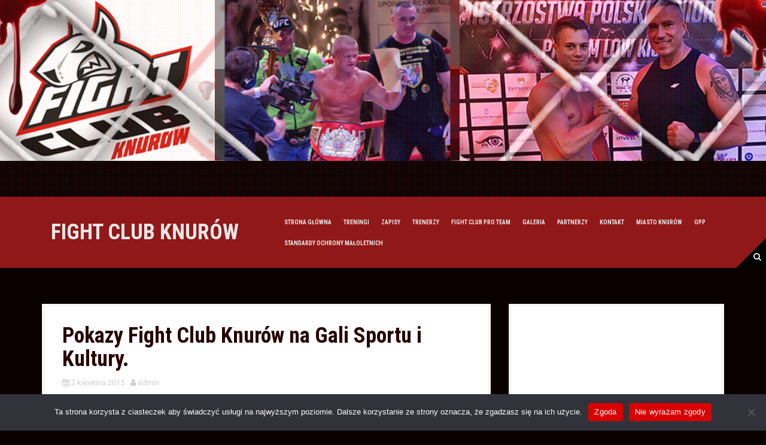

--- FILE ---
content_type: text/html; charset=UTF-8
request_url: https://www.fcknurow.pl/2015/04/02/pokazy-fight-club-knurow-na-gali-sportu-i-kultury/
body_size: 11140
content:
<!DOCTYPE html>
<html lang="pl-PL">
<head>
<meta charset="UTF-8">
<meta name="viewport" content="width=device-width, initial-scale=1">
<link rel="profile" href="http://gmpg.org/xfn/11">


<title>Pokazy Fight Club Knurów na Gali Sportu i Kultury. &#8211; FIGHT CLUB KNURÓW</title>
<meta name='robots' content='max-image-preview:large' />
	<style>img:is([sizes="auto" i], [sizes^="auto," i]) { contain-intrinsic-size: 3000px 1500px }</style>
	<link rel='dns-prefetch' href='//fonts.googleapis.com' />
<link rel="alternate" type="application/rss+xml" title="FIGHT CLUB KNURÓW &raquo; Kanał z wpisami" href="https://www.fcknurow.pl/feed/" />
<link rel="alternate" type="application/rss+xml" title="FIGHT CLUB KNURÓW &raquo; Kanał z komentarzami" href="https://www.fcknurow.pl/comments/feed/" />
<link rel="alternate" type="application/rss+xml" title="FIGHT CLUB KNURÓW &raquo; Pokazy Fight Club Knurów na Gali Sportu i Kultury. Kanał z komentarzami" href="https://www.fcknurow.pl/2015/04/02/pokazy-fight-club-knurow-na-gali-sportu-i-kultury/feed/" />
<script type="text/javascript">
/* <![CDATA[ */
window._wpemojiSettings = {"baseUrl":"https:\/\/s.w.org\/images\/core\/emoji\/16.0.1\/72x72\/","ext":".png","svgUrl":"https:\/\/s.w.org\/images\/core\/emoji\/16.0.1\/svg\/","svgExt":".svg","source":{"concatemoji":"https:\/\/www.fcknurow.pl\/wp-includes\/js\/wp-emoji-release.min.js?ver=6.8.3"}};
/*! This file is auto-generated */
!function(s,n){var o,i,e;function c(e){try{var t={supportTests:e,timestamp:(new Date).valueOf()};sessionStorage.setItem(o,JSON.stringify(t))}catch(e){}}function p(e,t,n){e.clearRect(0,0,e.canvas.width,e.canvas.height),e.fillText(t,0,0);var t=new Uint32Array(e.getImageData(0,0,e.canvas.width,e.canvas.height).data),a=(e.clearRect(0,0,e.canvas.width,e.canvas.height),e.fillText(n,0,0),new Uint32Array(e.getImageData(0,0,e.canvas.width,e.canvas.height).data));return t.every(function(e,t){return e===a[t]})}function u(e,t){e.clearRect(0,0,e.canvas.width,e.canvas.height),e.fillText(t,0,0);for(var n=e.getImageData(16,16,1,1),a=0;a<n.data.length;a++)if(0!==n.data[a])return!1;return!0}function f(e,t,n,a){switch(t){case"flag":return n(e,"\ud83c\udff3\ufe0f\u200d\u26a7\ufe0f","\ud83c\udff3\ufe0f\u200b\u26a7\ufe0f")?!1:!n(e,"\ud83c\udde8\ud83c\uddf6","\ud83c\udde8\u200b\ud83c\uddf6")&&!n(e,"\ud83c\udff4\udb40\udc67\udb40\udc62\udb40\udc65\udb40\udc6e\udb40\udc67\udb40\udc7f","\ud83c\udff4\u200b\udb40\udc67\u200b\udb40\udc62\u200b\udb40\udc65\u200b\udb40\udc6e\u200b\udb40\udc67\u200b\udb40\udc7f");case"emoji":return!a(e,"\ud83e\udedf")}return!1}function g(e,t,n,a){var r="undefined"!=typeof WorkerGlobalScope&&self instanceof WorkerGlobalScope?new OffscreenCanvas(300,150):s.createElement("canvas"),o=r.getContext("2d",{willReadFrequently:!0}),i=(o.textBaseline="top",o.font="600 32px Arial",{});return e.forEach(function(e){i[e]=t(o,e,n,a)}),i}function t(e){var t=s.createElement("script");t.src=e,t.defer=!0,s.head.appendChild(t)}"undefined"!=typeof Promise&&(o="wpEmojiSettingsSupports",i=["flag","emoji"],n.supports={everything:!0,everythingExceptFlag:!0},e=new Promise(function(e){s.addEventListener("DOMContentLoaded",e,{once:!0})}),new Promise(function(t){var n=function(){try{var e=JSON.parse(sessionStorage.getItem(o));if("object"==typeof e&&"number"==typeof e.timestamp&&(new Date).valueOf()<e.timestamp+604800&&"object"==typeof e.supportTests)return e.supportTests}catch(e){}return null}();if(!n){if("undefined"!=typeof Worker&&"undefined"!=typeof OffscreenCanvas&&"undefined"!=typeof URL&&URL.createObjectURL&&"undefined"!=typeof Blob)try{var e="postMessage("+g.toString()+"("+[JSON.stringify(i),f.toString(),p.toString(),u.toString()].join(",")+"));",a=new Blob([e],{type:"text/javascript"}),r=new Worker(URL.createObjectURL(a),{name:"wpTestEmojiSupports"});return void(r.onmessage=function(e){c(n=e.data),r.terminate(),t(n)})}catch(e){}c(n=g(i,f,p,u))}t(n)}).then(function(e){for(var t in e)n.supports[t]=e[t],n.supports.everything=n.supports.everything&&n.supports[t],"flag"!==t&&(n.supports.everythingExceptFlag=n.supports.everythingExceptFlag&&n.supports[t]);n.supports.everythingExceptFlag=n.supports.everythingExceptFlag&&!n.supports.flag,n.DOMReady=!1,n.readyCallback=function(){n.DOMReady=!0}}).then(function(){return e}).then(function(){var e;n.supports.everything||(n.readyCallback(),(e=n.source||{}).concatemoji?t(e.concatemoji):e.wpemoji&&e.twemoji&&(t(e.twemoji),t(e.wpemoji)))}))}((window,document),window._wpemojiSettings);
/* ]]> */
</script>
<link rel='stylesheet' id='moesia-bootstrap-css' href='https://www.fcknurow.pl/wp-content/themes/moesia.1.53/moesia/css/bootstrap/bootstrap.min.css?ver=1' type='text/css' media='all' />
<style id='wp-emoji-styles-inline-css' type='text/css'>

	img.wp-smiley, img.emoji {
		display: inline !important;
		border: none !important;
		box-shadow: none !important;
		height: 1em !important;
		width: 1em !important;
		margin: 0 0.07em !important;
		vertical-align: -0.1em !important;
		background: none !important;
		padding: 0 !important;
	}
</style>
<link rel='stylesheet' id='wp-block-library-css' href='https://www.fcknurow.pl/wp-includes/css/dist/block-library/style.min.css?ver=6.8.3' type='text/css' media='all' />
<style id='classic-theme-styles-inline-css' type='text/css'>
/*! This file is auto-generated */
.wp-block-button__link{color:#fff;background-color:#32373c;border-radius:9999px;box-shadow:none;text-decoration:none;padding:calc(.667em + 2px) calc(1.333em + 2px);font-size:1.125em}.wp-block-file__button{background:#32373c;color:#fff;text-decoration:none}
</style>
<style id='global-styles-inline-css' type='text/css'>
:root{--wp--preset--aspect-ratio--square: 1;--wp--preset--aspect-ratio--4-3: 4/3;--wp--preset--aspect-ratio--3-4: 3/4;--wp--preset--aspect-ratio--3-2: 3/2;--wp--preset--aspect-ratio--2-3: 2/3;--wp--preset--aspect-ratio--16-9: 16/9;--wp--preset--aspect-ratio--9-16: 9/16;--wp--preset--color--black: #000000;--wp--preset--color--cyan-bluish-gray: #abb8c3;--wp--preset--color--white: #ffffff;--wp--preset--color--pale-pink: #f78da7;--wp--preset--color--vivid-red: #cf2e2e;--wp--preset--color--luminous-vivid-orange: #ff6900;--wp--preset--color--luminous-vivid-amber: #fcb900;--wp--preset--color--light-green-cyan: #7bdcb5;--wp--preset--color--vivid-green-cyan: #00d084;--wp--preset--color--pale-cyan-blue: #8ed1fc;--wp--preset--color--vivid-cyan-blue: #0693e3;--wp--preset--color--vivid-purple: #9b51e0;--wp--preset--gradient--vivid-cyan-blue-to-vivid-purple: linear-gradient(135deg,rgba(6,147,227,1) 0%,rgb(155,81,224) 100%);--wp--preset--gradient--light-green-cyan-to-vivid-green-cyan: linear-gradient(135deg,rgb(122,220,180) 0%,rgb(0,208,130) 100%);--wp--preset--gradient--luminous-vivid-amber-to-luminous-vivid-orange: linear-gradient(135deg,rgba(252,185,0,1) 0%,rgba(255,105,0,1) 100%);--wp--preset--gradient--luminous-vivid-orange-to-vivid-red: linear-gradient(135deg,rgba(255,105,0,1) 0%,rgb(207,46,46) 100%);--wp--preset--gradient--very-light-gray-to-cyan-bluish-gray: linear-gradient(135deg,rgb(238,238,238) 0%,rgb(169,184,195) 100%);--wp--preset--gradient--cool-to-warm-spectrum: linear-gradient(135deg,rgb(74,234,220) 0%,rgb(151,120,209) 20%,rgb(207,42,186) 40%,rgb(238,44,130) 60%,rgb(251,105,98) 80%,rgb(254,248,76) 100%);--wp--preset--gradient--blush-light-purple: linear-gradient(135deg,rgb(255,206,236) 0%,rgb(152,150,240) 100%);--wp--preset--gradient--blush-bordeaux: linear-gradient(135deg,rgb(254,205,165) 0%,rgb(254,45,45) 50%,rgb(107,0,62) 100%);--wp--preset--gradient--luminous-dusk: linear-gradient(135deg,rgb(255,203,112) 0%,rgb(199,81,192) 50%,rgb(65,88,208) 100%);--wp--preset--gradient--pale-ocean: linear-gradient(135deg,rgb(255,245,203) 0%,rgb(182,227,212) 50%,rgb(51,167,181) 100%);--wp--preset--gradient--electric-grass: linear-gradient(135deg,rgb(202,248,128) 0%,rgb(113,206,126) 100%);--wp--preset--gradient--midnight: linear-gradient(135deg,rgb(2,3,129) 0%,rgb(40,116,252) 100%);--wp--preset--font-size--small: 13px;--wp--preset--font-size--medium: 20px;--wp--preset--font-size--large: 36px;--wp--preset--font-size--x-large: 42px;--wp--preset--spacing--20: 0.44rem;--wp--preset--spacing--30: 0.67rem;--wp--preset--spacing--40: 1rem;--wp--preset--spacing--50: 1.5rem;--wp--preset--spacing--60: 2.25rem;--wp--preset--spacing--70: 3.38rem;--wp--preset--spacing--80: 5.06rem;--wp--preset--shadow--natural: 6px 6px 9px rgba(0, 0, 0, 0.2);--wp--preset--shadow--deep: 12px 12px 50px rgba(0, 0, 0, 0.4);--wp--preset--shadow--sharp: 6px 6px 0px rgba(0, 0, 0, 0.2);--wp--preset--shadow--outlined: 6px 6px 0px -3px rgba(255, 255, 255, 1), 6px 6px rgba(0, 0, 0, 1);--wp--preset--shadow--crisp: 6px 6px 0px rgba(0, 0, 0, 1);}:where(.is-layout-flex){gap: 0.5em;}:where(.is-layout-grid){gap: 0.5em;}body .is-layout-flex{display: flex;}.is-layout-flex{flex-wrap: wrap;align-items: center;}.is-layout-flex > :is(*, div){margin: 0;}body .is-layout-grid{display: grid;}.is-layout-grid > :is(*, div){margin: 0;}:where(.wp-block-columns.is-layout-flex){gap: 2em;}:where(.wp-block-columns.is-layout-grid){gap: 2em;}:where(.wp-block-post-template.is-layout-flex){gap: 1.25em;}:where(.wp-block-post-template.is-layout-grid){gap: 1.25em;}.has-black-color{color: var(--wp--preset--color--black) !important;}.has-cyan-bluish-gray-color{color: var(--wp--preset--color--cyan-bluish-gray) !important;}.has-white-color{color: var(--wp--preset--color--white) !important;}.has-pale-pink-color{color: var(--wp--preset--color--pale-pink) !important;}.has-vivid-red-color{color: var(--wp--preset--color--vivid-red) !important;}.has-luminous-vivid-orange-color{color: var(--wp--preset--color--luminous-vivid-orange) !important;}.has-luminous-vivid-amber-color{color: var(--wp--preset--color--luminous-vivid-amber) !important;}.has-light-green-cyan-color{color: var(--wp--preset--color--light-green-cyan) !important;}.has-vivid-green-cyan-color{color: var(--wp--preset--color--vivid-green-cyan) !important;}.has-pale-cyan-blue-color{color: var(--wp--preset--color--pale-cyan-blue) !important;}.has-vivid-cyan-blue-color{color: var(--wp--preset--color--vivid-cyan-blue) !important;}.has-vivid-purple-color{color: var(--wp--preset--color--vivid-purple) !important;}.has-black-background-color{background-color: var(--wp--preset--color--black) !important;}.has-cyan-bluish-gray-background-color{background-color: var(--wp--preset--color--cyan-bluish-gray) !important;}.has-white-background-color{background-color: var(--wp--preset--color--white) !important;}.has-pale-pink-background-color{background-color: var(--wp--preset--color--pale-pink) !important;}.has-vivid-red-background-color{background-color: var(--wp--preset--color--vivid-red) !important;}.has-luminous-vivid-orange-background-color{background-color: var(--wp--preset--color--luminous-vivid-orange) !important;}.has-luminous-vivid-amber-background-color{background-color: var(--wp--preset--color--luminous-vivid-amber) !important;}.has-light-green-cyan-background-color{background-color: var(--wp--preset--color--light-green-cyan) !important;}.has-vivid-green-cyan-background-color{background-color: var(--wp--preset--color--vivid-green-cyan) !important;}.has-pale-cyan-blue-background-color{background-color: var(--wp--preset--color--pale-cyan-blue) !important;}.has-vivid-cyan-blue-background-color{background-color: var(--wp--preset--color--vivid-cyan-blue) !important;}.has-vivid-purple-background-color{background-color: var(--wp--preset--color--vivid-purple) !important;}.has-black-border-color{border-color: var(--wp--preset--color--black) !important;}.has-cyan-bluish-gray-border-color{border-color: var(--wp--preset--color--cyan-bluish-gray) !important;}.has-white-border-color{border-color: var(--wp--preset--color--white) !important;}.has-pale-pink-border-color{border-color: var(--wp--preset--color--pale-pink) !important;}.has-vivid-red-border-color{border-color: var(--wp--preset--color--vivid-red) !important;}.has-luminous-vivid-orange-border-color{border-color: var(--wp--preset--color--luminous-vivid-orange) !important;}.has-luminous-vivid-amber-border-color{border-color: var(--wp--preset--color--luminous-vivid-amber) !important;}.has-light-green-cyan-border-color{border-color: var(--wp--preset--color--light-green-cyan) !important;}.has-vivid-green-cyan-border-color{border-color: var(--wp--preset--color--vivid-green-cyan) !important;}.has-pale-cyan-blue-border-color{border-color: var(--wp--preset--color--pale-cyan-blue) !important;}.has-vivid-cyan-blue-border-color{border-color: var(--wp--preset--color--vivid-cyan-blue) !important;}.has-vivid-purple-border-color{border-color: var(--wp--preset--color--vivid-purple) !important;}.has-vivid-cyan-blue-to-vivid-purple-gradient-background{background: var(--wp--preset--gradient--vivid-cyan-blue-to-vivid-purple) !important;}.has-light-green-cyan-to-vivid-green-cyan-gradient-background{background: var(--wp--preset--gradient--light-green-cyan-to-vivid-green-cyan) !important;}.has-luminous-vivid-amber-to-luminous-vivid-orange-gradient-background{background: var(--wp--preset--gradient--luminous-vivid-amber-to-luminous-vivid-orange) !important;}.has-luminous-vivid-orange-to-vivid-red-gradient-background{background: var(--wp--preset--gradient--luminous-vivid-orange-to-vivid-red) !important;}.has-very-light-gray-to-cyan-bluish-gray-gradient-background{background: var(--wp--preset--gradient--very-light-gray-to-cyan-bluish-gray) !important;}.has-cool-to-warm-spectrum-gradient-background{background: var(--wp--preset--gradient--cool-to-warm-spectrum) !important;}.has-blush-light-purple-gradient-background{background: var(--wp--preset--gradient--blush-light-purple) !important;}.has-blush-bordeaux-gradient-background{background: var(--wp--preset--gradient--blush-bordeaux) !important;}.has-luminous-dusk-gradient-background{background: var(--wp--preset--gradient--luminous-dusk) !important;}.has-pale-ocean-gradient-background{background: var(--wp--preset--gradient--pale-ocean) !important;}.has-electric-grass-gradient-background{background: var(--wp--preset--gradient--electric-grass) !important;}.has-midnight-gradient-background{background: var(--wp--preset--gradient--midnight) !important;}.has-small-font-size{font-size: var(--wp--preset--font-size--small) !important;}.has-medium-font-size{font-size: var(--wp--preset--font-size--medium) !important;}.has-large-font-size{font-size: var(--wp--preset--font-size--large) !important;}.has-x-large-font-size{font-size: var(--wp--preset--font-size--x-large) !important;}
:where(.wp-block-post-template.is-layout-flex){gap: 1.25em;}:where(.wp-block-post-template.is-layout-grid){gap: 1.25em;}
:where(.wp-block-columns.is-layout-flex){gap: 2em;}:where(.wp-block-columns.is-layout-grid){gap: 2em;}
:root :where(.wp-block-pullquote){font-size: 1.5em;line-height: 1.6;}
</style>
<link rel='stylesheet' id='cookie-notice-front-css' href='https://www.fcknurow.pl/wp-content/plugins/cookie-notice/css/front.min.css?ver=2.5.11' type='text/css' media='all' />
<link rel='stylesheet' id='moesia-style-css' href='https://www.fcknurow.pl/wp-content/themes/moesia.1.53/moesia/style.css?ver=6.8.3' type='text/css' media='all' />
<style id='moesia-style-inline-css' type='text/css'>
.services-area .widget-title { color: ; }
.services-area .widget-title:after { border-color: ; }
.service-icon { background-color: ; }
.service-title, .service-title a { color: ; }
.service-desc { color: ; }
.employees-area .widget-title { color: ; }
.employees-area .widget-title:after { border-color: ; }
.employee-name { color: ; }
.employee-position, .employee-social a { color: ; }
.employee-desc { color: ; }
.testimonials-area { background-color:  !important; }
.testimonials-area .widget-title { color: ; }
.testimonials-area .widget-title:after { border-color: ; }
.client-function { color: ; }
.client-name { color: ; }
.testimonial-body { background-color: ; }
.testimonial-body:after { border-top-color: ; }
.testimonial-body { color: ; }
.skills-area { background-color:  !important; }
.skills-area .widget-title { color: ; }
.skills-area .widget-title:after { border-color: ; }
.skill-bar div { background-color: ; }
.skills-desc, .skills-list { color: ; }
.facts-area { background-color:  !important; }
.facts-area .widget-title { color: ; }
.facts-area .widget-title:after { border-color: ; }
.fact { color: ; }
.fact-name { color: ; }
.clients-area { background-color:  !important; }
.clients-area .widget-title { color: ; }
.clients-area .widget-title:after { border-color: ; }
.slick-prev:before, .slick-next:before { color: ; }
.blockquote-area { background-color:  !important; }
.blockquote-area .widget-title { color: ; }
.blockquote-area .widget-title:after { border-color: ; }
.blockquote-area blockquote:before { color: ; }
.blockquote-area blockquote { color: ; }
.social-area { background-color:  !important; }
.social-area .widget-title { color: ; }
.social-area .widget-title:after { border-color: ; }
.social-area a:before { color: ; }
.projects-area { background-color:  !important; }
.projects-area .widget-title { color: ; }
.projects-area .widget-title:after { border-color: ; }
.project-image { background-color: ; }
.link-icon, .pp-icon { color: ; }
.latest-news-area { background-color:  !important; }
.latest-news-area .widget-title { color: ; }
.latest-news-area .widget-title:after { border-color: ; }
.latest-news-area .entry-title a { color: ; }
.blog-post { color: ; }
.all-news { color: ; border-color: ; }
.action-area { background-color: ; }
.action-area .widget-title { color: ; }
.action-area .widget-title:after { border-color: ; }
.action-text { color: ; }
.call-to-action { background-color: ; }
.call-to-action { box-shadow: 0 5px 0 #c2503d; }
.welcome-title { color: #0a0a0a; }
.welcome-desc { color: #474747; }
.welcome-button { background-color: #000000; }
.welcome-button { box-shadow: 0 5px 0 #000000; }
.welcome-button:active { box-shadow: 0 2px 0 #000000; }
.post-navigation .nav-previous, .post-navigation .nav-next, .paging-navigation .nav-previous, .paging-navigation .nav-next, .comment-respond input[type="submit"] { background-color: #0a0204; }
.main-navigation a:hover, .entry-title a:hover, .entry-meta a:hover, .entry-footer a:hover, .social-widget li a::before, .author-social a, .widget a:hover, blockquote:before { color: #0a0204; }
.panel.widget .widget-title:after, .so-panel.widget .widget-title:after { border-color: #0a0204; }
::selection { background-color: #0a0204; }
::-moz-selection { background-color: #0a0204; }
.site-description { color: #dddddd; }
.entry-title, .entry-title a { color: #260000; }
body { color: #0f0000; }
.top-bar { background-color: #9e1717; }
.footer-widget-area, .site-footer { background-color: #9e1717; }
.main-navigation li { font-size:10px; }
.top-bar { position: relative !important; }
@media only screen and (max-width: 991px) { .widget-area { display: none; } }
@media only screen and (max-width: 991px) { .footer-widget-area { display: none; } }
.has-banner::after { background-size: contain; }
@media only screen and (min-width: 1025px) { .has-banner,.has-banner::after { max-height:0px; } }
@media only screen and (min-width: 1199px) { .has-banner,.has-banner::after { max-height:329px; } }
@media only screen and (min-width: 991px) { .welcome-info { top:0px; } }
@media only screen and (min-width: 1199px) { .welcome-info { top:0px; } }

</style>
<link rel='stylesheet' id='moesia-roboto-condensed-css' href='//fonts.googleapis.com/css?family=Roboto+Condensed%3A700&#038;ver=6.8.3' type='text/css' media='all' />
<link rel='stylesheet' id='moesia-roboto-css' href='//fonts.googleapis.com/css?family=Roboto%3A400%2C400italic%2C700%2C700italic&#038;ver=6.8.3' type='text/css' media='all' />
<link rel='stylesheet' id='moesia-font-awesome-css' href='https://www.fcknurow.pl/wp-content/themes/moesia.1.53/moesia/fonts/font-awesome.min.css?ver=6.8.3' type='text/css' media='all' />
<script type="text/javascript" id="cookie-notice-front-js-before">
/* <![CDATA[ */
var cnArgs = {"ajaxUrl":"https:\/\/www.fcknurow.pl\/wp-admin\/admin-ajax.php","nonce":"86eda16564","hideEffect":"fade","position":"bottom","onScroll":false,"onScrollOffset":100,"onClick":false,"cookieName":"cookie_notice_accepted","cookieTime":2592000,"cookieTimeRejected":2592000,"globalCookie":false,"redirection":false,"cache":false,"revokeCookies":true,"revokeCookiesOpt":"automatic"};
/* ]]> */
</script>
<script type="text/javascript" src="https://www.fcknurow.pl/wp-content/plugins/cookie-notice/js/front.min.js?ver=2.5.11" id="cookie-notice-front-js"></script>
<script type="text/javascript" src="https://www.fcknurow.pl/wp-includes/js/jquery/jquery.min.js?ver=3.7.1" id="jquery-core-js"></script>
<script type="text/javascript" src="https://www.fcknurow.pl/wp-includes/js/jquery/jquery-migrate.min.js?ver=3.4.1" id="jquery-migrate-js"></script>
<script type="text/javascript" src="https://www.fcknurow.pl/wp-content/themes/moesia.1.53/moesia/js/waypoints.min.js?ver=1" id="moesia-waypoints-js"></script>
<script type="text/javascript" src="https://www.fcknurow.pl/wp-content/themes/moesia.1.53/moesia/js/jquery.sticky.js?ver=1" id="moesia-sticky-js"></script>
<script type="text/javascript" src="https://www.fcknurow.pl/wp-content/themes/moesia.1.53/moesia/js/scripts.js?ver=1" id="moesia-scripts-js"></script>
<script type="text/javascript" src="https://www.fcknurow.pl/wp-content/themes/moesia.1.53/moesia/js/jquery.fitvids.js?ver=1" id="moesia-fitvids-js"></script>
<link rel="https://api.w.org/" href="https://www.fcknurow.pl/wp-json/" /><link rel="alternate" title="JSON" type="application/json" href="https://www.fcknurow.pl/wp-json/wp/v2/posts/3080" /><link rel="EditURI" type="application/rsd+xml" title="RSD" href="https://www.fcknurow.pl/xmlrpc.php?rsd" />
<meta name="generator" content="WordPress 6.8.3" />
<link rel="canonical" href="https://www.fcknurow.pl/2015/04/02/pokazy-fight-club-knurow-na-gali-sportu-i-kultury/" />
<link rel='shortlink' href='https://www.fcknurow.pl/?p=3080' />
<link rel="alternate" title="oEmbed (JSON)" type="application/json+oembed" href="https://www.fcknurow.pl/wp-json/oembed/1.0/embed?url=https%3A%2F%2Fwww.fcknurow.pl%2F2015%2F04%2F02%2Fpokazy-fight-club-knurow-na-gali-sportu-i-kultury%2F" />
<link rel="alternate" title="oEmbed (XML)" type="text/xml+oembed" href="https://www.fcknurow.pl/wp-json/oembed/1.0/embed?url=https%3A%2F%2Fwww.fcknurow.pl%2F2015%2F04%2F02%2Fpokazy-fight-club-knurow-na-gali-sportu-i-kultury%2F&#038;format=xml" />
<!--[if lt IE 9]>
<script src="https://www.fcknurow.pl/wp-content/themes/moesia.1.53/moesia/js/html5shiv.js"></script>
<![endif]-->
			<style type="text/css">
				@media only screen and (min-width: 1025px) {	
					.has-banner:after {
					    					    	background-image: url(https://www.fcknurow.pl/wp-content/uploads/2023/06/header_logo.gif);
					    					}
				}		
			</style>
	<style type="text/css" id="custom-background-css">
body.custom-background { background-color: #0a0000; }
</style>
	</head>

<body class="wp-singular post-template-default single single-post postid-3080 single-format-standard custom-background wp-theme-moesia153moesia cookies-not-set">

<div id="page" class="hfeed site">
	<a class="skip-link screen-reader-text" href="#content">Skip to content</a>

								<header id="masthead" class="site-header has-banner" role="banner">
				
							<img class="header-image" src="https://www.fcknurow.pl/wp-content/uploads/2023/06/header_logo.gif">
														<div class="overlay"></div>
						<div class="welcome-info">
															</div>
						</header><!-- #masthead -->
		<div class="top-bar">
			<div class="container">
				<div class="site-branding col-md-4"><h1 class="site-title"><a href="https://www.fcknurow.pl/" rel="home">FIGHT CLUB KNURÓW</a></h1><h2 class="site-description"></h2></div><button class="menu-toggle btn"><i class="fa fa-bars"></i></button>
				<nav id="site-navigation" class="main-navigation col-md-8" role="navigation"><div class="menu"><ul>
<li ><a href="https://www.fcknurow.pl/">Strona główna</a></li><li class="page_item page-item-154"><a href="https://www.fcknurow.pl/treningi-2/">Treningi</a></li>
<li class="page_item page-item-245"><a href="https://www.fcknurow.pl/zapisy/">Zapisy</a></li>
<li class="page_item page-item-268"><a href="https://www.fcknurow.pl/kadra-trenerska/">Trenerzy</a></li>
<li class="page_item page-item-5721"><a href="https://www.fcknurow.pl/fight-club-pro-team/">Fight Club PRO Team</a></li>
<li class="page_item page-item-331 page_item_has_children"><a href="https://www.fcknurow.pl/galeria/">Galeria</a>
<ul class='children'>
	<li class="page_item page-item-2877"><a href="https://www.fcknurow.pl/galeria/nasza-sala/">Nasza Sala</a></li>
	<li class="page_item page-item-553"><a href="https://www.fcknurow.pl/galeria/obozy-fc-knurow/">Obozy FC Knurów</a></li>
	<li class="page_item page-item-686"><a href="https://www.fcknurow.pl/galeria/pokazy/">Pokazy</a></li>
	<li class="page_item page-item-335"><a href="https://www.fcknurow.pl/galeria/seminaria/">Seminaria</a></li>
	<li class="page_item page-item-2843"><a href="https://www.fcknurow.pl/galeria/z-naszych-zawodow/">Z naszych zawodów</a></li>
	<li class="page_item page-item-467"><a href="https://www.fcknurow.pl/galeria/znajomi/">Znajomi</a></li>
	<li class="page_item page-item-338"><a href="https://www.fcknurow.pl/galeria/na-treningu/">Na Treningu</a></li>
</ul>
</li>
<li class="page_item page-item-567"><a href="https://www.fcknurow.pl/partnerzy/">Partnerzy</a></li>
<li class="page_item page-item-256"><a href="https://www.fcknurow.pl/kontakt/">Kontakt</a></li>
<li class="page_item page-item-645"><a href="https://www.fcknurow.pl/tablica-ogloszen/">Miasto Knurów</a></li>
<li class="page_item page-item-1170"><a href="https://www.fcknurow.pl/organiazacja-porzytku-publicznego/">OPP</a></li>
<li class="page_item page-item-6168"><a href="https://www.fcknurow.pl/standardy-ochrony-maloletnich/">Standardy Ochrony Małoletnich</a></li>
</ul></div>
</nav><span class="nav-search"><i class="fa fa-search"></i></span><span class="nav-deco"></span><div class="nav-search-box">
<div class="search-wrapper">
	<form role="search" method="get" class="moesia-search-form" action="https://www.fcknurow.pl/">
		<span class="search-close"><i class="fa fa-times"></i></span>
		<label>
			<span class="screen-reader-text">Search for:</span>
			<input type="search" class="search-field" placeholder="Search &#8230;" value="" name="s" title="Search for:" />
		</label>
		<input type="submit" class="search-submit" value="&#xf002;" />
	</form>
</div></div></div></div>
						<div id="content" class="site-content clearfix container">
		
	<div id="primary" class="content-area">
		<main id="main" class="site-main" role="main">

		
							
<article id="post-3080" class="post-3080 post type-post status-publish format-standard hentry category-brazilian-jiu-jitsu-bjj category-samoobrona tag-bjj-dzieci tag-defenders tag-knurow tag-pokaz tag-video">

	
	<header class="entry-header">
		<h1 class="entry-title">Pokazy Fight Club Knurów na Gali Sportu i Kultury.</h1>
		<div class="entry-meta">
			<span class="posted-on"><i class="fa fa-calendar"></i> <a href="https://www.fcknurow.pl/2015/04/02/pokazy-fight-club-knurow-na-gali-sportu-i-kultury/" rel="bookmark"><time class="entry-date published" datetime="2015-04-02T14:47:32+02:00">2 kwietnia 2015</time><time class="updated" datetime="2015-04-02T19:30:16+02:00">2 kwietnia 2015</time></a></span><span class="byline"><i class="fa fa-user"></i> <span class="author vcard"><a class="url fn n" href="https://www.fcknurow.pl/author/admin/">admin</a></span></span>		</div><!-- .entry-meta -->
	</header><!-- .entry-header -->

	<div class="entry-content">
		<p>Dnia <strong>25.03.2015</strong> obyła się kolejna edycja <strong>Gali Sportu i Kultury</strong>. Fight Club Knurów zaprezentował na tej imprezie próbkę swych możliwości przeprowadzając <strong>pokaz</strong>. Przedstawiamy materiały video z tego wydarzenia.<br />
Defenders:<br />
<iframe src="https://www.youtube.com/embed/C6FicTPrz0w" width="640" height="360" frameborder="0" allowfullscreen="allowfullscreen"></iframe><br />
BJJ dzieci:<br />
<iframe src="https://www.youtube.com/embed/4mB7cwxZ3wY" width="640" height="360" frameborder="0" allowfullscreen="allowfullscreen"></iframe><br />
Zapraszamy na treningi.</p>
			</div><!-- .entry-content -->

	<footer class="entry-footer">
		<span><i class="fa fa-folder"></i> <a href="https://www.fcknurow.pl/category/brazilian-jiu-jitsu-bjj/" rel="category tag">Brazilian Jiu Jitsu (BJJ)</a>, <a href="https://www.fcknurow.pl/category/samoobrona/" rel="category tag">Samoobrona</a></span><span><i class="fa fa-tag"></i> <a href="https://www.fcknurow.pl/tag/bjj-dzieci/" rel="tag">BJJ Dzieci</a>, <a href="https://www.fcknurow.pl/tag/defenders/" rel="tag">Defenders</a>, <a href="https://www.fcknurow.pl/tag/knurow/" rel="tag">Knurów</a>, <a href="https://www.fcknurow.pl/tag/pokaz/" rel="tag">Pokaz</a>, <a href="https://www.fcknurow.pl/tag/video/" rel="tag">Video</a></span><span><i class="fa fa-link"></i><a href="https://www.fcknurow.pl/2015/04/02/pokazy-fight-club-knurow-na-gali-sportu-i-kultury/" rel="bookmark"> permalink</a></span>
			</footer><!-- .entry-footer -->
</article><!-- #post-## -->
				

						

				<nav class="navigation post-navigation clearfix" role="navigation">
		<h1 class="screen-reader-text">Post navigation</h1>
		<div class="nav-links">
			<div class="nav-previous"><a href="https://www.fcknurow.pl/2015/03/28/fight-club-knurow-na-gali-sportu-i-kultury-25-03-2015/" rel="prev"><span class="meta-nav">&larr;</span>&nbsp;Fight Club Knurów na Gali Sportu i Kultury 25.03.2015</a></div><div class="nav-next"><a href="https://www.fcknurow.pl/2015/04/20/puchar-polski-seniorow-ju-jitsu-ne-waza-zwyciestwo-pawla-banczyka/" rel="next">Puchar Polski Seniorów Ju Jitsu Ne-Waza &#8211; zwycięstwo Pawła Bańczyka!&nbsp;<span class="meta-nav">&rarr;</span></a></div>		</div><!-- .nav-links -->
	</nav><!-- .navigation -->
	
			
		
		</main><!-- #main -->
	</div><!-- #primary -->


<div id="secondary" class="widget-area" role="complementary">
	<aside id="text-9" class="widget widget_text">			<div class="textwidget"><center>
<iframe src="//www.facebook.com/plugins/likebox.php?href=http%3A%2F%2Fwww.facebook.com%2Fpages%2FFight-Club-Knur%25C3%25B3w%2F235927049814411&amp;width=300&amp;height=220&amp;colorscheme=light&amp;show_faces=true&amp;border_color&amp;stream=false&amp;header=true" scrolling="no" frameborder="0" style="border:none; overflow:hidden; width:100%; height:220px;" allowTransparency="true"></iframe>
<iframe src="https://www.youtube.com/embed/cebm10RuxiA" frameborder="0" allow="accelerometer; autoplay; clipboard-write; encrypted-media; gyroscope; picture-in-picture" allowfullscreen></iframe>
<br>
<iframe src="https://www.youtube.com/embed/BngRR0DTYWc?rel=0&amp;showinfo=0" frameborder="0" allowfullscreen></iframe>
<iframe src="https://www.youtube.com/embed/VP55IpZj0A4" frameborder="0" allowfullscreen></iframe>
<br>
<iframe src="//www.youtube.com/embed/rI8LsFzPWAo?list=UUG1sT1pO_BAdT2PKtRVIA2Q" frameborder="0" allowfullscreen></iframe>
<br></div>
		</aside><aside id="text-8" class="widget widget_text">			<div class="textwidget"><center>
<a href="https://www.slaskie.pl/" target="_blank"><img class="alignnone size-full wp-image-882" title="Nasz FB" src="http://www.fcknurow.pl/wp-content/uploads/2021/01/slaskie.jpg" alt="" ></a> 
<br>
<a href="https://www.gov.pl/web/sport" target="_blank"><img class="alignnone size-full wp-image-882" src="https://www.fcknurow.pl/wp-content/uploads/2019/12/ministerstwo.jpg" alt="" ></a> 
</div>
		</aside><aside id="text-6" class="widget widget_text">			<div class="textwidget"></div>
		</aside>
		<aside id="recent-posts-2" class="widget widget_recent_entries">
		<h2 class="widget-title">Ostatnie wpisy</h2>
		<ul>
											<li>
					<a href="https://www.fcknurow.pl/2025/11/26/alicja-stypulkowska-z-kolejnym-medalem/">Alicja Stypułkowska z kolejnym medalem!</a>
									</li>
											<li>
					<a href="https://www.fcknurow.pl/2025/11/21/rowne-szanse-zakonczone/">Równe szanse &#8211; zakończone.</a>
									</li>
											<li>
					<a href="https://www.fcknurow.pl/2025/11/12/niesamowici-grapplerzy-z-knurowa/">NIESAMOWICI GRAPPLERZY Z KNUROWA</a>
									</li>
											<li>
					<a href="https://www.fcknurow.pl/2025/11/02/wojowniczka-z-knurowa/">WOJOWNICZKA Z KNUROWA</a>
									</li>
											<li>
					<a href="https://www.fcknurow.pl/2025/10/27/mistrzostwa-europy-w-brazylijskim-jiu-juitsu/">MISTRZOSTWA EUROPY W BRAZYLIJSKIM JIU JUITSU</a>
									</li>
					</ul>

		</aside><aside id="text-7" class="widget widget_text">			<div class="textwidget"></div>
		</aside><aside id="categories-2" class="widget widget_categories"><h2 class="widget-title">Kategorie</h2>
			<ul>
					<li class="cat-item cat-item-1"><a href="https://www.fcknurow.pl/category/bez-kategorii/">Bez kategorii</a>
</li>
	<li class="cat-item cat-item-9"><a href="https://www.fcknurow.pl/category/brazilian-jiu-jitsu-bjj/">Brazilian Jiu Jitsu (BJJ)</a>
</li>
	<li class="cat-item cat-item-8"><a href="https://www.fcknurow.pl/category/egzaminy/">Egzaminy</a>
</li>
	<li class="cat-item cat-item-14"><a href="https://www.fcknurow.pl/category/filmy/">Filmy</a>
</li>
	<li class="cat-item cat-item-12"><a href="https://www.fcknurow.pl/category/gale-mma/">Gale MMA</a>
</li>
	<li class="cat-item cat-item-4"><a href="https://www.fcknurow.pl/category/kick-boxing/">Kick Boxing</a>
</li>
	<li class="cat-item cat-item-88"><a href="https://www.fcknurow.pl/category/kurs-samoobrony-2/">Kurs Samoobrony</a>
</li>
	<li class="cat-item cat-item-5"><a href="https://www.fcknurow.pl/category/muai-thai/">Muay Thai</a>
</li>
	<li class="cat-item cat-item-93"><a href="https://www.fcknurow.pl/category/rozne/">Różne</a>
</li>
	<li class="cat-item cat-item-3"><a href="https://www.fcknurow.pl/category/samoobrona/">Samoobrona</a>
</li>
	<li class="cat-item cat-item-213"><a href="https://www.fcknurow.pl/category/sekcja-strzelecka/">Sekcja Strzelecka</a>
</li>
	<li class="cat-item cat-item-6"><a href="https://www.fcknurow.pl/category/seminaria/">Seminaria</a>
</li>
	<li class="cat-item cat-item-7"><a href="https://www.fcknurow.pl/category/zawody/">Zawody</a>
</li>
			</ul>

			</aside><aside id="text-3" class="widget widget_text">			<div class="textwidget"><a href="http://www.fcknurow.pl/feed/" title="Subskrybuj tę witrynę przy użyciu RSS 2.0">Kanał <abbr title="Really Simple Syndication">RSS</abbr> z wpisami</a></div>
		</aside><aside id="tag_cloud-3" class="widget widget_tag_cloud"><h2 class="widget-title">Tagi</h2><div class="tagcloud"><a href="https://www.fcknurow.pl/tag/1/" class="tag-cloud-link tag-link-102 tag-link-position-1" style="font-size: 10.725663716814pt;" aria-label="1% (4 elementy)">1%</a>
<a href="https://www.fcknurow.pl/tag/aerokickboxing/" class="tag-cloud-link tag-link-202 tag-link-position-2" style="font-size: 10.725663716814pt;" aria-label="Aerokickboxing (4 elementy)">Aerokickboxing</a>
<a href="https://www.fcknurow.pl/tag/anna-cora/" class="tag-cloud-link tag-link-56 tag-link-position-3" style="font-size: 14.442477876106pt;" aria-label="Anna Cora (9 elementów)">Anna Cora</a>
<a href="https://www.fcknurow.pl/tag/arkadiusz-kups/" class="tag-cloud-link tag-link-69 tag-link-position-4" style="font-size: 10.725663716814pt;" aria-label="Arkadiusz Kups (4 elementy)">Arkadiusz Kups</a>
<a href="https://www.fcknurow.pl/tag/bartosz-batra/" class="tag-cloud-link tag-link-196 tag-link-position-5" style="font-size: 9.4867256637168pt;" aria-label="Bartosz Batra (3 elementy)">Bartosz Batra</a>
<a href="https://www.fcknurow.pl/tag/bjj/" class="tag-cloud-link tag-link-76 tag-link-position-6" style="font-size: 22pt;" aria-label="BJJ (40 elementów)">BJJ</a>
<a href="https://www.fcknurow.pl/tag/bjj-knurow/" class="tag-cloud-link tag-link-148 tag-link-position-7" style="font-size: 17.663716814159pt;" aria-label="BJJ Knurów (17 elementów)">BJJ Knurów</a>
<a href="https://www.fcknurow.pl/tag/boks/" class="tag-cloud-link tag-link-57 tag-link-position-8" style="font-size: 9.4867256637168pt;" aria-label="boks (3 elementy)">boks</a>
<a href="https://www.fcknurow.pl/tag/brazilian-jiu-jitsu/" class="tag-cloud-link tag-link-85 tag-link-position-9" style="font-size: 14.442477876106pt;" aria-label="brazilian jiu jitsu (9 elementów)">brazilian jiu jitsu</a>
<a href="https://www.fcknurow.pl/tag/brazylian-jiu-jitsu/" class="tag-cloud-link tag-link-127 tag-link-position-10" style="font-size: 10.725663716814pt;" aria-label="Brazylian Jiu jitsu (4 elementy)">Brazylian Jiu jitsu</a>
<a href="https://www.fcknurow.pl/tag/brazylijskie-jiu-jitsu/" class="tag-cloud-link tag-link-156 tag-link-position-11" style="font-size: 16.672566371681pt;" aria-label="Brazylijskie Jiu Jitsu (14 elementów)">Brazylijskie Jiu Jitsu</a>
<a href="https://www.fcknurow.pl/tag/combat-56/" class="tag-cloud-link tag-link-70 tag-link-position-12" style="font-size: 14.938053097345pt;" aria-label="combat 56 (10 elementów)">combat 56</a>
<a href="https://www.fcknurow.pl/tag/czerwionka/" class="tag-cloud-link tag-link-186 tag-link-position-13" style="font-size: 10.725663716814pt;" aria-label="Czerwionka (4 elementy)">Czerwionka</a>
<a href="https://www.fcknurow.pl/tag/defenders/" class="tag-cloud-link tag-link-136 tag-link-position-14" style="font-size: 9.4867256637168pt;" aria-label="Defenders (3 elementy)">Defenders</a>
<a href="https://www.fcknurow.pl/tag/egzaminy/" class="tag-cloud-link tag-link-179 tag-link-position-15" style="font-size: 10.725663716814pt;" aria-label="Egzaminy (4 elementy)">Egzaminy</a>
<a href="https://www.fcknurow.pl/tag/egzaminy-kick-boxing/" class="tag-cloud-link tag-link-46 tag-link-position-16" style="font-size: 8pt;" aria-label="Egzaminy Kick Boxing (2 elementy)">Egzaminy Kick Boxing</a>
<a href="https://www.fcknurow.pl/tag/fc-knurow/" class="tag-cloud-link tag-link-143 tag-link-position-17" style="font-size: 10.725663716814pt;" aria-label="Fc Knurów (4 elementy)">Fc Knurów</a>
<a href="https://www.fcknurow.pl/tag/fight-club-czerwionka/" class="tag-cloud-link tag-link-184 tag-link-position-18" style="font-size: 9.4867256637168pt;" aria-label="Fight Club Czerwionka (3 elementy)">Fight Club Czerwionka</a>
<a href="https://www.fcknurow.pl/tag/fight-club-knurow/" class="tag-cloud-link tag-link-122 tag-link-position-19" style="font-size: 20.761061946903pt;" aria-label="Fight Club Knurów (31 elementów)">Fight Club Knurów</a>
<a href="https://www.fcknurow.pl/tag/fight-club-team/" class="tag-cloud-link tag-link-183 tag-link-position-20" style="font-size: 11.716814159292pt;" aria-label="Fight Club Team (5 elementów)">Fight Club Team</a>
<a href="https://www.fcknurow.pl/tag/grappling/" class="tag-cloud-link tag-link-40 tag-link-position-21" style="font-size: 13.203539823009pt;" aria-label="grappling (7 elementów)">grappling</a>
<a href="https://www.fcknurow.pl/tag/grzegorz-sobierajski/" class="tag-cloud-link tag-link-120 tag-link-position-22" style="font-size: 10.725663716814pt;" aria-label="Grzegorz Sobierajski (4 elementy)">Grzegorz Sobierajski</a>
<a href="https://www.fcknurow.pl/tag/hadaka-waza/" class="tag-cloud-link tag-link-44 tag-link-position-23" style="font-size: 8pt;" aria-label="hadaka waza (2 elementy)">hadaka waza</a>
<a href="https://www.fcknurow.pl/tag/k-1/" class="tag-cloud-link tag-link-181 tag-link-position-24" style="font-size: 14.442477876106pt;" aria-label="K-1 (9 elementów)">K-1</a>
<a href="https://www.fcknurow.pl/tag/kick-boxing/" class="tag-cloud-link tag-link-178 tag-link-position-25" style="font-size: 16.672566371681pt;" aria-label="Kick Boxing (14 elementów)">Kick Boxing</a>
<a href="https://www.fcknurow.pl/tag/kickboxing/" class="tag-cloud-link tag-link-208 tag-link-position-26" style="font-size: 9.4867256637168pt;" aria-label="Kickboxing (3 elementy)">Kickboxing</a>
<a href="https://www.fcknurow.pl/tag/knurow/" class="tag-cloud-link tag-link-129 tag-link-position-27" style="font-size: 19.150442477876pt;" aria-label="Knurów (23 elementy)">Knurów</a>
<a href="https://www.fcknurow.pl/tag/ksw/" class="tag-cloud-link tag-link-52 tag-link-position-28" style="font-size: 8pt;" aria-label="ksw (2 elementy)">ksw</a>
<a href="https://www.fcknurow.pl/tag/kurs-samoobrony/" class="tag-cloud-link tag-link-66 tag-link-position-29" style="font-size: 12.58407079646pt;" aria-label="kurs samoobrony (6 elementów)">kurs samoobrony</a>
<a href="https://www.fcknurow.pl/tag/liga-muay-thai/" class="tag-cloud-link tag-link-18 tag-link-position-30" style="font-size: 9.4867256637168pt;" aria-label="Liga Muay Thai (3 elementy)">Liga Muay Thai</a>
<a href="https://www.fcknurow.pl/tag/muay-thai/" class="tag-cloud-link tag-link-126 tag-link-position-31" style="font-size: 9.4867256637168pt;" aria-label="Muay Thai (3 elementy)">Muay Thai</a>
<a href="https://www.fcknurow.pl/tag/ne-waza/" class="tag-cloud-link tag-link-175 tag-link-position-32" style="font-size: 9.4867256637168pt;" aria-label="NE Waza (3 elementy)">NE Waza</a>
<a href="https://www.fcknurow.pl/tag/obron-zone/" class="tag-cloud-link tag-link-90 tag-link-position-33" style="font-size: 11.716814159292pt;" aria-label="obroń żonę (5 elementów)">obroń żonę</a>
<a href="https://www.fcknurow.pl/tag/oboz/" class="tag-cloud-link tag-link-24 tag-link-position-34" style="font-size: 9.4867256637168pt;" aria-label="obóz (3 elementy)">obóz</a>
<a href="https://www.fcknurow.pl/tag/oboz-sportowy/" class="tag-cloud-link tag-link-82 tag-link-position-35" style="font-size: 9.4867256637168pt;" aria-label="obóz sportowy (3 elementy)">obóz sportowy</a>
<a href="https://www.fcknurow.pl/tag/pawel-banczyk/" class="tag-cloud-link tag-link-84 tag-link-position-36" style="font-size: 16.300884955752pt;" aria-label="Paweł Bańczyk (13 elementów)">Paweł Bańczyk</a>
<a href="https://www.fcknurow.pl/tag/puchar-polski/" class="tag-cloud-link tag-link-20 tag-link-position-37" style="font-size: 8pt;" aria-label="Puchar Polski (2 elementy)">Puchar Polski</a>
<a href="https://www.fcknurow.pl/tag/rafal-sikora/" class="tag-cloud-link tag-link-58 tag-link-position-38" style="font-size: 8pt;" aria-label="Rafał Sikora (2 elementy)">Rafał Sikora</a>
<a href="https://www.fcknurow.pl/tag/ryszard-tyczynski/" class="tag-cloud-link tag-link-68 tag-link-position-39" style="font-size: 8pt;" aria-label="Ryszard Tyczyński (2 elementy)">Ryszard Tyczyński</a>
<a href="https://www.fcknurow.pl/tag/rowne-szanse/" class="tag-cloud-link tag-link-67 tag-link-position-40" style="font-size: 11.716814159292pt;" aria-label="równe szanse (5 elementów)">równe szanse</a>
<a href="https://www.fcknurow.pl/tag/samoobrona-2/" class="tag-cloud-link tag-link-89 tag-link-position-41" style="font-size: 13.203539823009pt;" aria-label="samoobrona (7 elementów)">samoobrona</a>
<a href="https://www.fcknurow.pl/tag/seminarium/" class="tag-cloud-link tag-link-103 tag-link-position-42" style="font-size: 10.725663716814pt;" aria-label="seminarium (4 elementy)">seminarium</a>
<a href="https://www.fcknurow.pl/tag/ufr/" class="tag-cloud-link tag-link-34 tag-link-position-43" style="font-size: 8pt;" aria-label="UFR (2 elementy)">UFR</a>
<a href="https://www.fcknurow.pl/tag/www-fcknurow-pl/" class="tag-cloud-link tag-link-119 tag-link-position-44" style="font-size: 13.203539823009pt;" aria-label="www.fcknurow.pl (7 elementów)">www.fcknurow.pl</a>
<a href="https://www.fcknurow.pl/tag/zawody-2/" class="tag-cloud-link tag-link-42 tag-link-position-45" style="font-size: 12.58407079646pt;" aria-label="zawody (6 elementów)">zawody</a></div>
</aside><aside id="block-2" class="widget widget_block widget_media_image">
<figure class="wp-block-image"><a href="http://www.chokes.pl/"><img decoding="async" src="http://www.fcknurow.pl/wp-content/uploads/2014/03/mmabjj.jpg" alt="chokes.pl" class="wp-image-882"/></a></figure>
</aside></div><!-- #secondary -->

		</div><!-- #content -->
		
		
	<footer id="colophon" class="site-footer" role="contentinfo">
				<div class="site-info container">
			<a href="//wordpress.org/">Proudly powered by WordPress</a>
			<span class="sep"> | </span>
			Theme: <a href="//athemes.com/theme/moesia" rel="nofollow">Moesia</a> by aThemes		</div><!-- .site-info -->
			</footer><!-- #colophon -->
	</div><!-- #page -->

<script type="speculationrules">
{"prefetch":[{"source":"document","where":{"and":[{"href_matches":"\/*"},{"not":{"href_matches":["\/wp-*.php","\/wp-admin\/*","\/wp-content\/uploads\/*","\/wp-content\/*","\/wp-content\/plugins\/*","\/wp-content\/themes\/moesia.1.53\/moesia\/*","\/*\\?(.+)"]}},{"not":{"selector_matches":"a[rel~=\"nofollow\"]"}},{"not":{"selector_matches":".no-prefetch, .no-prefetch a"}}]},"eagerness":"conservative"}]}
</script>
<script type="text/javascript" src="https://www.fcknurow.pl/wp-content/themes/moesia.1.53/moesia/js/navigation.js?ver=20120206" id="moesia-navigation-js"></script>
<script type="text/javascript" src="https://www.fcknurow.pl/wp-content/themes/moesia.1.53/moesia/js/skip-link-focus-fix.js?ver=20130115" id="moesia-skip-link-focus-fix-js"></script>

		<!-- Cookie Notice plugin v2.5.11 by Hu-manity.co https://hu-manity.co/ -->
		<div id="cookie-notice" role="dialog" class="cookie-notice-hidden cookie-revoke-hidden cn-position-bottom" aria-label="Cookie Notice" style="background-color: rgba(50,50,58,1);"><div class="cookie-notice-container" style="color: #fff"><span id="cn-notice-text" class="cn-text-container">Ta strona korzysta z ciasteczek aby świadczyć usługi na najwyższym poziomie. Dalsze korzystanie ze strony oznacza, że zgadzasz się na ich użycie.</span><span id="cn-notice-buttons" class="cn-buttons-container"><button id="cn-accept-cookie" data-cookie-set="accept" class="cn-set-cookie cn-button" aria-label="Zgoda" style="background-color: #d80000">Zgoda</button><button id="cn-refuse-cookie" data-cookie-set="refuse" class="cn-set-cookie cn-button" aria-label="Nie wyrażam zgody" style="background-color: #d80000">Nie wyrażam zgody</button></span><button type="button" id="cn-close-notice" data-cookie-set="accept" class="cn-close-icon" aria-label="Nie wyrażam zgody"></button></div>
			<div class="cookie-revoke-container" style="color: #fff"><span id="cn-revoke-text" class="cn-text-container">Możesz zmienić swoją decyzję w dowolnym momencie klikają przycisk Zmiana decyzji</span><span id="cn-revoke-buttons" class="cn-buttons-container"><button id="cn-revoke-cookie" class="cn-revoke-cookie cn-button" aria-label="Zmiana decyzji" style="background-color: #d80000">Zmiana decyzji</button></span>
			</div>
		</div>
		<!-- / Cookie Notice plugin -->
</body>
</html>
